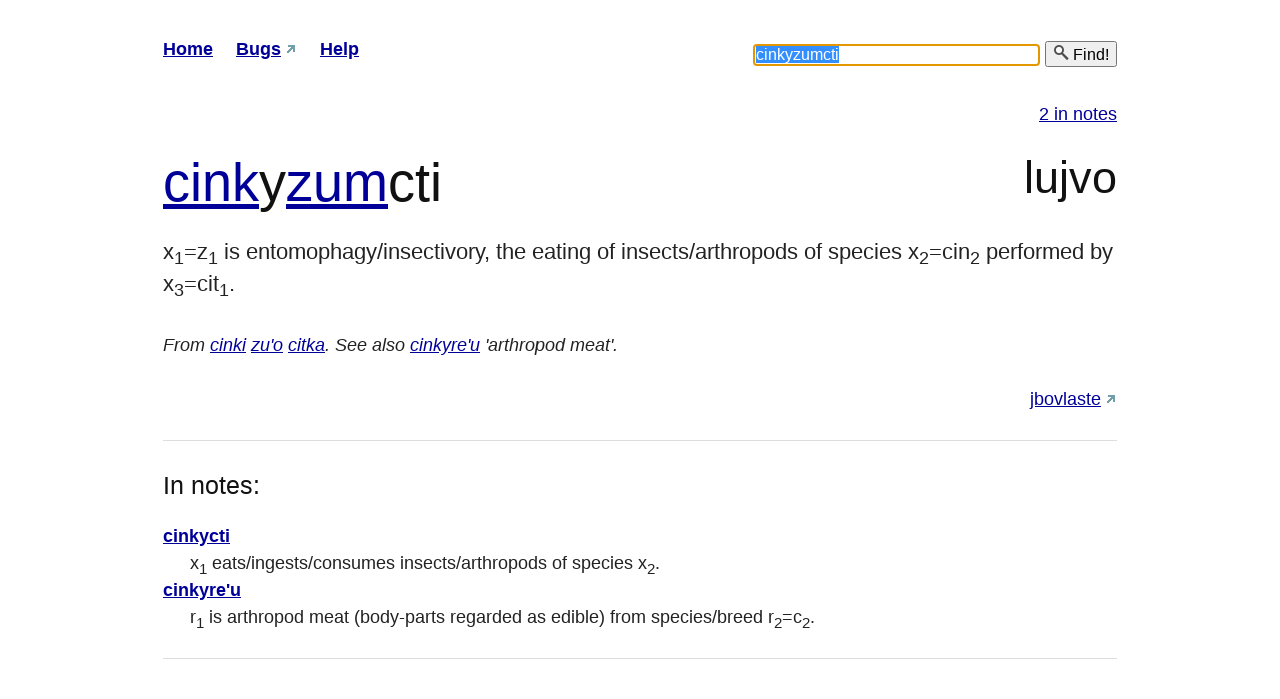

--- FILE ---
content_type: text/html; charset=utf-8
request_url: https://vlasisku.lojban.org/cinkyzumcti
body_size: 4897
content:
<!DOCTYPE html>
<html lang="en">
    <head>
        
        <meta http-equiv="Content-type" content="text/html; charset=utf-8"/>
        <meta charset="UTF-8"/>
        <title>cinkyzumcti - vlasisku</title>
        <link rel="shortcut icon" href="/static/favicon-16.png"/>
        <link rel="stylesheet" href="/static/blueprint/screen.css" type="text/css" media="screen, projection"/>
        <link rel="stylesheet" href="/static/blueprint/print.css" type="text/css" media="print"/>
        <link rel="stylesheet" type="text/css" href="/static/grids-min.css"/>
        <link rel="stylesheet" href="/static/tipTip.css" type="text/css" media="screen, projection, print"/>
        <link rel="stylesheet" href="/static/jquery.autocomplete.css" type="text/css" media="screen, projection, print"/>
        <link rel="stylesheet" href="/static/custom.css" type="text/css" media="screen, projection, print"/>
        <link rel="search" type="application/opensearchdescription+xml" href="/opensearch/" title="Lojban dictionary"/>
        <script type="text/javascript" src="/static/jquery.min.js"></script>
        <script type="text/javascript" src="/static/jquery.tipTip.minified.js"></script>
        <script type="text/javascript" src="/static/jquery.autocomplete.pack.js"></script>
        <script type="text/javascript" src="/custom.js"></script>
        
    </head>
    <body onload="try{document.search.query.focus();}catch(e){}">
        
        <div id="doc3">
            <div id="hd">
                <div id="nav">
                    <ol>
                        <li><a href="/" rel="index" accesskey="h">Home</a></li>
                        <li><a href="https://github.com/lojban/vlasisku/issues" title="Found a bug? Report it!" accesskey="b">Bugs</a></li>
                        <li><a href="/page/help" accesskey="?">Help</a></li>
                    </ol>
                </div>

                <div>
                    <form action="/" method="get" onsubmit="return search();" id="search" name="search">
                        <p>
                            <input type="text" value="cinkyzumcti" size="30" id="query" autocomplete="off" autocapitalize="off" autocorrect="off" spellcheck="false" name="query" accesskey="f" tabindex="1" onfocus="this.select()"/>
                            <button type="submit"><img src="/static/favicon-16.png" alt=""/> Find!</button>
                        </p>
                    </form>
                </div>
            </div>

            <div id="bd">
                <div id="yui-main">
                    <div class="yui-b">
                        
<div id="matches">
    <ol>
        
        
        
        
        
        
        <a href="#notes">2 in notes</a>
    </ol>
</div>








    
    
    
    



<div id="entry">
    <h1>
    
        
                <a href="cinki" title="<strong>cinki:</strong> x<sub>1</sub> is an insect/arthropod of species x<sub>2</sub>; [bug/beetle].">cink</a>y<a href="zu'o" title="<strong>zu'o:</strong> abstractor: activity (event) abstractor; x<sub>1</sub> is abstract activity of [bridi] composed of x<sub>2</sub>.">zum</a>cti
        
    

    

    
        <span class="type">lujvo</span>
    </h1>

    <p class="definition">x<sub>1</sub>=z<sub>1</sub> is entomophagy/insectivory, the eating of insects/arthropods of species x<sub>2</sub>=cin<sub>2</sub> performed by x<sub>3</sub>=cit<sub>1</sub>.</p>
    
    <p class="notes">From <a href="cinki" title="x<sub>1</sub> is an insect/arthropod of species x<sub>2</sub>; [bug/beetle].">cinki</a> <a href="zu'o" title="abstractor: activity (event) abstractor; x<sub>1</sub> is abstract activity of [bridi] composed of x<sub>2</sub>.">zu'o</a> <a href="citka" title="x<sub>1</sub> eats/ingests/consumes (transitive verb) x<sub>2</sub>.">citka</a>. See also <a href="cinkyre'u" title="r<sub>1</sub> is arthropod meat (body-parts regarded as edible) from species/breed r<sub>2</sub>=c<sub>2</sub>.">cinkyre'u</a> 'arthropod meat'.</p>
            

    <ul class="links">
        
        <li><a href="http://jbovlaste.lojban.org/dict/cinkyzumcti" title="This entry in the dictonary editor.">jbovlaste</a></li>
    </ul>
    <hr/>
</div>





    
    
    
    


    
    
    
    


    
    
    
    


    
    
    
    


    
    
    
    


    
    
    
    
<div id="notes">
    <h2>In notes:</h2>
    <dl>
        
        <dt><a href="cinkycti">cinkycti</a> </dt>
        <dd>x<sub>1</sub> eats/ingests/consumes insects/arthropods of species x<sub>2</sub>.</dd>
        
        <dt><a href="cinkyre&#39;u">cinkyre&#39;u</a> </dt>
        <dd>r<sub>1</sub> is arthropod meat (body-parts regarded as edible) from species/breed r<sub>2</sub>=c<sub>2</sub>.</dd>
        
    </dl>
    <hr/>
</div>



                    </div>
                </div>
            </div>
        </div>
        
    </body>
</html>